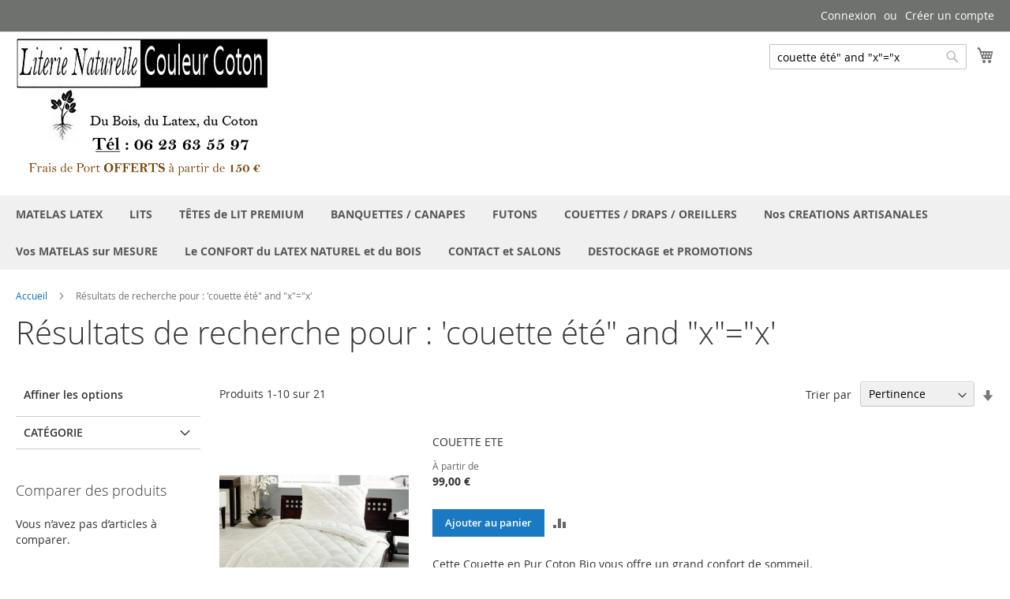

--- FILE ---
content_type: text/html; charset=UTF-8
request_url: https://www.matelaslatexnaturelbio.com/catalogsearch/result/?q=couette+%C3%A9t%C3%A9%22+and+%22x%22%3D%22x
body_size: 14539
content:
<!doctype html>
<html lang="fr">
    <head >
        <script>
    var BASE_URL = 'https://www.matelaslatexnaturelbio.com/';
    var require = {
        "baseUrl": "https://www.matelaslatexnaturelbio.com/static/version1580749993/frontend/G-SoftS/base/fr_FR"
    };
</script>
        <meta charset="utf-8"/>
<meta name="robots" content="INDEX,FOLLOW"/>
<meta name="viewport" content="width=device-width, initial-scale=1, maximum-scale=1.0, user-scalable=no"/>
<meta name="format-detection" content="telephone=no"/>
<title>Résultats de recherche pour : &#039;couette été&quot; and &quot;x&quot;=&quot;x&#039;</title>
<link  rel="stylesheet" type="text/css"  media="all" href="https://www.matelaslatexnaturelbio.com/static/version1580749993/frontend/G-SoftS/base/fr_FR/mage/calendar.min.css" />
<link  rel="stylesheet" type="text/css"  media="all" href="https://www.matelaslatexnaturelbio.com/static/version1580749993/frontend/G-SoftS/base/fr_FR/css/styles-m.min.css" />
<link  rel="stylesheet" type="text/css"  media="all" href="https://www.matelaslatexnaturelbio.com/static/version1580749993/frontend/G-SoftS/base/fr_FR/Magento_Swatches/css/swatches.min.css" />
<link  rel="stylesheet" type="text/css"  media="screen and (min-width: 768px)" href="https://www.matelaslatexnaturelbio.com/static/version1580749993/frontend/G-SoftS/base/fr_FR/css/styles-l.min.css" />
<link  rel="stylesheet" type="text/css"  media="print" href="https://www.matelaslatexnaturelbio.com/static/version1580749993/frontend/G-SoftS/base/fr_FR/css/print.min.css" />
<script  type="text/javascript"  src="https://www.matelaslatexnaturelbio.com/static/version1580749993/frontend/G-SoftS/base/fr_FR/requirejs/require.min.js"></script>
<script  type="text/javascript"  src="https://www.matelaslatexnaturelbio.com/static/version1580749993/frontend/G-SoftS/base/fr_FR/requirejs-min-resolver.min.js"></script>
<script  type="text/javascript"  src="https://www.matelaslatexnaturelbio.com/static/version1580749993/frontend/G-SoftS/base/fr_FR/mage/requirejs/mixins.min.js"></script>
<script  type="text/javascript"  src="https://www.matelaslatexnaturelbio.com/static/version1580749993/frontend/G-SoftS/base/fr_FR/requirejs-config.min.js"></script>
<link  rel="icon" type="image/x-icon" href="https://www.matelaslatexnaturelbio.com/media/favicon/websites/1/logo_couleur_coton.jpg" />
<link  rel="shortcut icon" type="image/x-icon" href="https://www.matelaslatexnaturelbio.com/media/favicon/websites/1/logo_couleur_coton.jpg" />
<!-- Global site tag (gtag.js) - Google Analytics -->
<script async src="https://www.googletagmanager.com/gtag/js?id=UA-121187132-1"></script>
<script>
  window.dataLayer = window.dataLayer || [];
  function gtag(){dataLayer.push(arguments);}
  gtag('js', new Date());

  gtag('config', 'UA-121187132-1');
</script>

<!-- Global site tag (gtag.js) - AdWords: 799623440 -->
<script async src="https://www.googletagmanager.com/gtag/js?id=AW-799623440"></script>
<script>
  window.dataLayer = window.dataLayer || [];
  function gtag(){dataLayer.push(arguments);}
  gtag('js', new Date());

  gtag('config', 'AW-799623440');
</script>            </head>
    <body data-container="body" data-mage-init='{"loaderAjax": {}, "loader": { "icon": "https://www.matelaslatexnaturelbio.com/static/version1580749993/frontend/G-SoftS/base/fr_FR/images/loader-2.gif"}}' class="page-products catalogsearch-result-index page-layout-2columns-left">
        
<script>
    try {
        if (!window.localStorage || !window.sessionStorage) {
            throw new Error();
        }

        localStorage.setItem('storage_test', 1);
        localStorage.removeItem('storage_test');
    } catch(e) {
        (function () {
            var Storage = function (type) {
                var data;

                function createCookie(name, value, days) {
                    var date, expires;

                    if (days) {
                        date = new Date();
                        date.setTime(date.getTime()+(days * 24 * 60 * 60 * 1000));
                        expires = '; expires=' + date.toGMTString();
                    } else {
                        expires = '';
                    }
                    document.cookie = name + '=' + value+expires+'; path=/';
                }

                function readCookie(name) {
                    var nameEQ = name + '=',
                        ca = document.cookie.split(';'),
                        i = 0,
                        c;

                    for (i=0; i < ca.length; i++) {
                        c = ca[i];

                        while (c.charAt(0) === ' ') {
                            c = c.substring(1,c.length);
                        }

                        if (c.indexOf(nameEQ) === 0) {
                            return c.substring(nameEQ.length, c.length);
                        }
                    }

                    return null;
                }

                function setData(data) {
                    data = encodeURIComponent(JSON.stringify(data));
                    createCookie(type === 'session' ? getSessionName() : 'localStorage', data, 365);
                }

                function clearData() {
                    createCookie(type === 'session' ? getSessionName() : 'localStorage', '', 365);
                }

                function getData() {
                    var data = type === 'session' ? readCookie(getSessionName()) : readCookie('localStorage');

                    return data ? JSON.parse(decodeURIComponent(data)) : {};
                }

                function getSessionName() {
                    if (!window.name) {
                        window.name = new Date().getTime();
                    }

                    return 'sessionStorage' + window.name;
                }

                data = getData();

                return {
                    length: 0,
                    clear: function () {
                        data = {};
                        this.length = 0;
                        clearData();
                    },

                    getItem: function (key) {
                        return data[key] === undefined ? null : data[key];
                    },

                    key: function (i) {
                        var ctr = 0,
                            k;

                        for (k in data) {
                            if (ctr.toString() === i.toString()) {
                                return k;
                            } else {
                                ctr++
                            }
                        }

                        return null;
                    },

                    removeItem: function (key) {
                        delete data[key];
                        this.length--;
                        setData(data);
                    },

                    setItem: function (key, value) {
                        data[key] = value.toString();
                        this.length++;
                        setData(data);
                    }
                };
            };

            window.localStorage.__proto__ = window.localStorage = new Storage('local');
            window.sessionStorage.__proto__ = window.sessionStorage = new Storage('session');
        })();
    }
</script>
    <script>
        require.config({
            deps: [
                'jquery',
                'mage/translate',
                'jquery/jquery-storageapi'
            ],
            callback: function ($) {
                'use strict';

                var dependencies = [],
                    versionObj;

                $.initNamespaceStorage('mage-translation-storage');
                $.initNamespaceStorage('mage-translation-file-version');
                versionObj = $.localStorage.get('mage-translation-file-version');

                
                if (versionObj.version !== 'c94768004c6c334626947d55f7546ff65a5a3722') {
                    dependencies.push(
                        'text!js-translation.json'
                    );

                }

                require.config({
                    deps: dependencies,
                    callback: function (string) {
                        if (typeof string === 'string') {
                            $.mage.translate.add(JSON.parse(string));
                            $.localStorage.set('mage-translation-storage', string);
                            $.localStorage.set(
                                'mage-translation-file-version',
                                {
                                    version: 'c94768004c6c334626947d55f7546ff65a5a3722'
                                }
                            );
                        } else {
                            $.mage.translate.add($.localStorage.get('mage-translation-storage'));
                        }
                    }
                });
            }
        });
    </script>

<script type="text/x-magento-init">
    {
        "*": {
            "mage/cookies": {
                "expires": null,
                "path": "/",
                "domain": ".www.matelaslatexnaturelbio.com",
                "secure": false,
                "lifetime": "3600"
            }
        }
    }
</script>
    <noscript>
        <div class="message global noscript">
            <div class="content">
                <p>
                    <strong>Javascript est désactivé dans votre navigateur.</strong>
                    <span>Pour une meilleure expérience sur notre site, assurez-vous d’activer JavaScript dans votre navigateur.</span>
                </p>
            </div>
        </div>
    </noscript>
<div class="page-wrapper"><header class="page-header"><div class="panel wrapper"><div class="panel header"><a class="action skip contentarea" href="#contentarea"><span>Allez au contenu</span></a>
<ul class="header links">        <li class="greet welcome" data-bind="scope: 'customer'">
            <!-- ko if: customer().fullname  -->
            <span data-bind="text: new String('Bienvenue, %1 !').replace('%1', customer().fullname)">
            </span>
            <!-- /ko -->
            <!-- ko ifnot: customer().fullname  -->
            <span data-bind='html:""'></span>
                        <!-- /ko -->
        </li>
        <script type="text/x-magento-init">
        {
            "*": {
                "Magento_Ui/js/core/app": {
                    "components": {
                        "customer": {
                            "component": "Magento_Customer/js/view/customer"
                        }
                    }
                }
            }
        }
        </script>
    <li class="authorization-link" data-label="ou">
    <a href="https://www.matelaslatexnaturelbio.com/customer/account/login/referer/aHR0cHM6Ly93d3cubWF0ZWxhc2xhdGV4bmF0dXJlbGJpby5jb20vY2F0YWxvZ3NlYXJjaC9yZXN1bHQvaW5kZXgvP3E9Y291ZXR0ZSslQzMlQTl0JUMzJUE5JTIyK2FuZCslMjJ4JTIyJTNEJTIyeA%2C%2C/">
        Connexion    </a>
</li>
<li><a href="https://www.matelaslatexnaturelbio.com/customer/account/create/" >Créer un compte</a></li></ul></div></div><div class="header content"><span data-action="toggle-nav" class="action nav-toggle"><span>Basculer la navigation</span></span>
    <a class="logo" href="https://www.matelaslatexnaturelbio.com/" title="">
        <img src="https://www.matelaslatexnaturelbio.com/media/logo/websites/1/240213bandeau-logo-couleur-cotonV2.jpg"
             alt=""
             width="320"             height="135"        />
    </a>

<div data-block="minicart" class="minicart-wrapper">
    <a class="action showcart" href="https://www.matelaslatexnaturelbio.com/checkout/cart/"
       data-bind="scope: 'minicart_content'">
        <span class="text">Mon panier</span>
        <span class="counter qty empty"
              data-bind="css: { empty: !!getCartParam('summary_count') == false }, blockLoader: isLoading">
            <span class="counter-number"><!-- ko text: getCartParam('summary_count') --><!-- /ko --></span>
            <span class="counter-label">
            <!-- ko if: getCartParam('summary_count') -->
                <!-- ko text: getCartParam('summary_count') --><!-- /ko -->
                <!-- ko i18n: 'items' --><!-- /ko -->
            <!-- /ko -->
            </span>
        </span>
    </a>
            <div class="block block-minicart empty"
             data-role="dropdownDialog"
             data-mage-init='{"dropdownDialog":{
                "appendTo":"[data-block=minicart]",
                "triggerTarget":".showcart",
                "timeout": "2000",
                "closeOnMouseLeave": false,
                "closeOnEscape": true,
                "triggerClass":"active",
                "parentClass":"active",
                "buttons":[]}}'>
            <div id="minicart-content-wrapper" data-bind="scope: 'minicart_content'">
                <!-- ko template: getTemplate() --><!-- /ko -->
            </div>
                    </div>
        <script>
        window.checkout = {"shoppingCartUrl":"https:\/\/www.matelaslatexnaturelbio.com\/checkout\/cart\/","checkoutUrl":"https:\/\/www.matelaslatexnaturelbio.com\/checkout\/","updateItemQtyUrl":"https:\/\/www.matelaslatexnaturelbio.com\/checkout\/sidebar\/updateItemQty\/","removeItemUrl":"https:\/\/www.matelaslatexnaturelbio.com\/checkout\/sidebar\/removeItem\/","imageTemplate":"Magento_Catalog\/product\/image_with_borders","baseUrl":"https:\/\/www.matelaslatexnaturelbio.com\/","minicartMaxItemsVisible":5,"websiteId":"1","maxItemsToDisplay":10,"customerLoginUrl":"https:\/\/www.matelaslatexnaturelbio.com\/customer\/account\/login\/referer\/aHR0cHM6Ly93d3cubWF0ZWxhc2xhdGV4bmF0dXJlbGJpby5jb20vY2F0YWxvZ3NlYXJjaC9yZXN1bHQvaW5kZXgvP3E9Y291ZXR0ZSslQzMlQTl0JUMzJUE5JTIyK2FuZCslMjJ4JTIyJTNEJTIyeA%2C%2C\/","isRedirectRequired":false,"autocomplete":"off","captcha":{"user_login":{"isCaseSensitive":false,"imageHeight":50,"imageSrc":"https:\/\/www.matelaslatexnaturelbio.com\/media\/captcha\/base\/e1cab36c98b7957506f6378b4082e6dd.png","refreshUrl":"https:\/\/www.matelaslatexnaturelbio.com\/captcha\/refresh\/","isRequired":true},"guest_checkout":{"isCaseSensitive":false,"imageHeight":50,"imageSrc":"https:\/\/www.matelaslatexnaturelbio.com\/media\/captcha\/base\/c1147180806d969dd8e5756512515dfa.png","refreshUrl":"https:\/\/www.matelaslatexnaturelbio.com\/captcha\/refresh\/","isRequired":true}}};
    </script>
    <script type="text/x-magento-init">
    {
        "[data-block='minicart']": {
            "Magento_Ui/js/core/app": {"components":{"minicart_content":{"children":{"subtotal.container":{"children":{"subtotal":{"children":{"subtotal.totals":{"config":{"display_cart_subtotal_incl_tax":1,"display_cart_subtotal_excl_tax":0,"template":"Magento_Tax\/checkout\/minicart\/subtotal\/totals"},"children":{"subtotal.totals.msrp":{"component":"Magento_Msrp\/js\/view\/checkout\/minicart\/subtotal\/totals","config":{"displayArea":"minicart-subtotal-hidden","template":"Magento_Msrp\/checkout\/minicart\/subtotal\/totals"}}},"component":"Magento_Tax\/js\/view\/checkout\/minicart\/subtotal\/totals"}},"component":"uiComponent","config":{"template":"Magento_Checkout\/minicart\/subtotal"}}},"component":"uiComponent","config":{"displayArea":"subtotalContainer"}},"item.renderer":{"component":"uiComponent","config":{"displayArea":"defaultRenderer","template":"Magento_Checkout\/minicart\/item\/default"},"children":{"item.image":{"component":"Magento_Catalog\/js\/view\/image","config":{"template":"Magento_Catalog\/product\/image","displayArea":"itemImage"}},"checkout.cart.item.price.sidebar":{"component":"uiComponent","config":{"template":"Magento_Checkout\/minicart\/item\/price","displayArea":"priceSidebar"}}}},"extra_info":{"component":"uiComponent","config":{"displayArea":"extraInfo"}},"promotion":{"component":"uiComponent","config":{"displayArea":"promotion"}}},"config":{"itemRenderer":{"default":"defaultRenderer","simple":"defaultRenderer","virtual":"defaultRenderer"},"template":"Magento_Checkout\/minicart\/content"},"component":"Magento_Checkout\/js\/view\/minicart"}},"types":[]}        },
        "*": {
            "Magento_Ui/js/block-loader": "https://www.matelaslatexnaturelbio.com/static/version1580749993/frontend/G-SoftS/base/fr_FR/images/loader-1.gif"
        }
    }
    </script>
</div>


<div class="block block-search">
    <div class="block block-title"><strong>Rechercher</strong></div>
    <div class="block block-content">
        <form class="form minisearch" id="search_mini_form" action="https://www.matelaslatexnaturelbio.com/catalogsearch/result/" method="get">
            <div class="field search">
                <label class="label" for="search" data-role="minisearch-label">
                    <span>Rechercher</span>
                </label>
                <div class="control">
                    <input id="search"
                           data-mage-init='{"quickSearch":{
                                "formSelector":"#search_mini_form",
                                "url":"https://www.matelaslatexnaturelbio.com/search/ajax/suggest/",
                                "destinationSelector":"#search_autocomplete"}
                           }'
                           type="text"
                           name="q"
                           value="couette été&quot; and &quot;x&quot;=&quot;x"
                           placeholder="Rechercher..."
                           class="input-text"
                           maxlength="128"
                           role="combobox"
                           aria-haspopup="false"
                           aria-autocomplete="both"
                           autocomplete="off"/>
                    <div id="search_autocomplete" class="search-autocomplete"></div>
                    <div class="nested">
    <a class="action advanced" href="https://www.matelaslatexnaturelbio.com/catalogsearch/advanced/" data-action="advanced-search">
        Recherche Avancée    </a>
</div>
                </div>
            </div>
            <div class="actions">
                <button type="submit"
                        title="Rechercher"
                        class="action search">
                    <span>Rechercher</span>
                </button>
            </div>
        </form>
    </div>
</div>
<ul class="compare wrapper"><li class="item link compare" data-bind="scope: 'compareProducts'" data-role="compare-products-link">
    <a class="action compare no-display" title="Comparer des produits"
       data-bind="attr: {'href': compareProducts().listUrl}, css: {'no-display': !compareProducts().count}"
    >
        Comparer des produits        <span class="counter qty" data-bind="text: compareProducts().countCaption"></span>
    </a>
</li>
<script type="text/x-magento-init">
{"[data-role=compare-products-link]": {"Magento_Ui/js/core/app": {"components":{"compareProducts":{"component":"Magento_Catalog\/js\/view\/compare-products"}}}}}
</script>
</ul></div></header>    <div class="sections nav-sections">
                <div class="section-items nav-sections-items" data-mage-init='{"tabs":{"openedState":"active"}}'>
                                            <div class="section-item-title nav-sections-item-title" data-role="collapsible">
                    <a class="nav-sections-item-switch" data-toggle="switch" href="#store.menu">Menu</a>
                </div>
                <div class="section-item-content nav-sections-item-content" id="store.menu" data-role="content">
<nav class="navigation" data-action="navigation">
    <ul data-mage-init='{"menu":{"responsive":true, "expanded":true, "position":{"my":"left top","at":"left bottom"}}}'>
        <li  class="level0 nav-1 first level-top parent"><a href="https://www.matelaslatexnaturelbio.com/matelas.html"  class="level-top" ><span>MATELAS LATEX</span></a><ul class="level0 submenu"><li  class="level1 nav-1-1 first"><a href="https://www.matelaslatexnaturelbio.com/matelas/matelas-latex.html" ><span>MATELAS LATEX</span></a></li><li  class="level1 nav-1-2 last"><a href="https://www.matelaslatexnaturelbio.com/matelas/sur-matelas.html" ><span>SUR-MATELAS et PROTEGE MATELAS</span></a></li></ul></li><li  class="level0 nav-2 level-top"><a href="https://www.matelaslatexnaturelbio.com/lits.html"  class="level-top" ><span>LITS</span></a></li><li  class="level0 nav-3 level-top"><a href="https://www.matelaslatexnaturelbio.com/tt.html"  class="level-top" ><span>TÊTES de LIT PREMIUM</span></a></li><li  class="level0 nav-4 level-top"><a href="https://www.matelaslatexnaturelbio.com/banquettes.html"  class="level-top" ><span>BANQUETTES / CANAPES</span></a></li><li  class="level0 nav-5 level-top"><a href="https://www.matelaslatexnaturelbio.com/futons.html"  class="level-top" ><span>FUTONS</span></a></li><li  class="level0 nav-6 level-top parent"><a href="https://www.matelaslatexnaturelbio.com/linge-de-lit.html"  class="level-top" ><span>COUETTES / DRAPS / OREILLERS</span></a><ul class="level0 submenu"><li  class="level1 nav-6-1 first"><a href="https://www.matelaslatexnaturelbio.com/linge-de-lit/draps-en-coton.html" ><span>DRAPS EN COTON</span></a></li><li  class="level1 nav-6-2"><a href="https://www.matelaslatexnaturelbio.com/linge-de-lit/couettes.html" ><span>COUETTES</span></a></li><li  class="level1 nav-6-3 last"><a href="https://www.matelaslatexnaturelbio.com/linge-de-lit/oreillers-en-latex.html" ><span>OREILLERS EN LATEX</span></a></li></ul></li><li  class="level0 nav-7 level-top"><a href="https://www.matelaslatexnaturelbio.com/fabrication-artisanale-bio-responsable.html"  class="level-top" ><span>Nos CREATIONS ARTISANALES</span></a></li><li  class="level0 nav-8 level-top"><a href="https://www.matelaslatexnaturelbio.com/sur-mesure.html"  class="level-top" ><span>Vos MATELAS sur MESURE</span></a></li><li  class="level0 nav-9 level-top"><a href="https://www.matelaslatexnaturelbio.com/lit-bois-bio-matelas-latex-naturel.html"  class="level-top" ><span>Le CONFORT du LATEX NATUREL et du BOIS</span></a></li><li  class="level0 nav-10 level-top parent"><a href="https://www.matelaslatexnaturelbio.com/contact.html"  class="level-top" ><span>CONTACT et SALONS</span></a><ul class="level0 submenu"><li  class="level1 nav-10-1 first"><a href="https://www.matelaslatexnaturelbio.com/contact/qui-sommes-nous.html" ><span>QUI SOMMES-NOUS?</span></a></li><li  class="level1 nav-10-2"><a href="https://www.matelaslatexnaturelbio.com/contact/salons.html" ><span>SALONS</span></a></li><li  class="level1 nav-10-3 last"><a href="https://www.matelaslatexnaturelbio.com/contact/showroom.html" ><span>SHOWROOM 3D</span></a></li></ul></li><li  class="level0 nav-11 last level-top"><a href="https://www.matelaslatexnaturelbio.com/destockage.html"  class="level-top" ><span>DESTOCKAGE et PROMOTIONS</span></a></li>            </ul>
</nav>
</div>
                                            <div class="section-item-title nav-sections-item-title" data-role="collapsible">
                    <a class="nav-sections-item-switch" data-toggle="switch" href="#store.links">Compte</a>
                </div>
                <div class="section-item-content nav-sections-item-content" id="store.links" data-role="content"><!-- Account links --></div>
                                    </div>
    </div>
<div class="breadcrumbs">
    <ul class="items">
                    <li class="item home">
                            <a href="https://www.matelaslatexnaturelbio.com/" title="Aller à la page d’accueil">Accueil</a>
                        </li>
                    <li class="item search">
                            <strong>Résultats de recherche pour : &#039;couette été&quot; and &quot;x&quot;=&quot;x&#039;</strong>
                        </li>
            </ul>
</div>
<main id="maincontent" class="page-main"><a id="contentarea" tabindex="-1"></a>
<div class="page-title-wrapper">
    <h1 class="page-title"
                >
        <span class="base" data-ui-id="page-title-wrapper" >Résultats de recherche pour : &#039;couette été&quot; and &quot;x&quot;=&quot;x&#039;</span>    </h1>
    </div>
<div class="page messages"><div data-placeholder="messages"></div>
<div data-bind="scope: 'messages'">
    <!-- ko if: cookieMessages && cookieMessages.length > 0 -->
    <div role="alert" data-bind="foreach: { data: cookieMessages, as: 'message' }" class="messages">
        <div data-bind="attr: {
            class: 'message-' + message.type + ' ' + message.type + ' message',
            'data-ui-id': 'message-' + message.type
        }">
            <div data-bind="html: message.text"></div>
        </div>
    </div>
    <!-- /ko -->
    <!-- ko if: messages().messages && messages().messages.length > 0 -->
    <div role="alert" data-bind="foreach: { data: messages().messages, as: 'message' }" class="messages">
        <div data-bind="attr: {
            class: 'message-' + message.type + ' ' + message.type + ' message',
            'data-ui-id': 'message-' + message.type
        }">
            <div data-bind="html: message.text"></div>
        </div>
    </div>
    <!-- /ko -->
</div>
<script type="text/x-magento-init">
    {
        "*": {
            "Magento_Ui/js/core/app": {
                "components": {
                        "messages": {
                            "component": "Magento_Theme/js/view/messages"
                        }
                    }
                }
            }
    }
</script>
</div><div class="columns"><div class="column main"><input name="form_key" type="hidden" value="7cC6ymJJi4EZcAyo" /><div id="authenticationPopup" data-bind="scope:'authenticationPopup'" style="display: none;">
    <script>
        window.authenticationPopup = {"autocomplete":"off","customerRegisterUrl":"https:\/\/www.matelaslatexnaturelbio.com\/customer\/account\/create\/","customerForgotPasswordUrl":"https:\/\/www.matelaslatexnaturelbio.com\/customer\/account\/forgotpassword\/","baseUrl":"https:\/\/www.matelaslatexnaturelbio.com\/"};
    </script>
    <!-- ko template: getTemplate() --><!-- /ko -->
    <script type="text/x-magento-init">
        {
            "#authenticationPopup": {
                "Magento_Ui/js/core/app": {"components":{"authenticationPopup":{"component":"Magento_Customer\/js\/view\/authentication-popup","children":{"messages":{"component":"Magento_Ui\/js\/view\/messages","displayArea":"messages"},"captcha":{"component":"Magento_Captcha\/js\/view\/checkout\/loginCaptcha","displayArea":"additional-login-form-fields","formId":"user_login","configSource":"checkout"},"amazon-button":{"component":"Amazon_Login\/js\/view\/login-button-wrapper","sortOrder":"0","displayArea":"additional-login-form-fields","config":{"tooltip":"Connectez-vous en toute s\u00e9curit\u00e9 \u00e0 notre site Web \u00e0 l'aide de vos identifiants Amazon existants."}}}}}}            },
            "*": {
                "Magento_Ui/js/block-loader": "https\u003A\u002F\u002Fwww.matelaslatexnaturelbio.com\u002Fstatic\u002Fversion1580749993\u002Ffrontend\u002FG\u002DSoftS\u002Fbase\u002Ffr_FR\u002Fimages\u002Floader\u002D1.gif"
            }
        }
    </script>
</div>
<script type="text/x-magento-init">
{"*":{"Magento_Customer\/js\/section-config":{"sections":{"stores\/store\/switch":"*","directory\/currency\/switch":"*","*":["messages"],"customer\/account\/logout":["recently_viewed_product","recently_compared_product"],"customer\/account\/loginpost":"*","customer\/account\/createpost":"*","customer\/account\/editpost":"*","customer\/ajax\/login":["checkout-data","cart"],"catalog\/product_compare\/add":["compare-products"],"catalog\/product_compare\/remove":["compare-products"],"catalog\/product_compare\/clear":["compare-products"],"sales\/guest\/reorder":["cart"],"sales\/order\/reorder":["cart"],"checkout\/cart\/add":["cart"],"checkout\/cart\/delete":["cart"],"checkout\/cart\/updatepost":["cart"],"checkout\/cart\/updateitemoptions":["cart"],"checkout\/cart\/couponpost":["cart"],"checkout\/cart\/estimatepost":["cart"],"checkout\/cart\/estimateupdatepost":["cart"],"checkout\/onepage\/saveorder":["cart","checkout-data","last-ordered-items","checkout-fields"],"checkout\/sidebar\/removeitem":["cart"],"checkout\/sidebar\/updateitemqty":["cart"],"rest\/*\/v1\/carts\/*\/payment-information":["cart","checkout-data","last-ordered-items","instant-purchase"],"rest\/*\/v1\/guest-carts\/*\/payment-information":["cart","checkout-data"],"rest\/*\/v1\/guest-carts\/*\/selected-payment-method":["cart","checkout-data"],"rest\/*\/v1\/carts\/*\/selected-payment-method":["cart","checkout-data","instant-purchase"],"authorizenet\/directpost_payment\/place":["cart","checkout-data"],"paypal\/express\/placeorder":["cart","checkout-data"],"paypal\/payflowexpress\/placeorder":["cart","checkout-data"],"customer\/address\/*":["instant-purchase"],"customer\/account\/*":["instant-purchase"],"vault\/cards\/deleteaction":["instant-purchase"],"multishipping\/checkout\/overviewpost":["cart"],"review\/product\/post":["review"],"wishlist\/index\/add":["wishlist"],"wishlist\/index\/remove":["wishlist"],"wishlist\/index\/updateitemoptions":["wishlist"],"wishlist\/index\/update":["wishlist"],"wishlist\/index\/cart":["wishlist","cart"],"wishlist\/index\/fromcart":["wishlist","cart"],"wishlist\/index\/allcart":["wishlist","cart"],"wishlist\/shared\/allcart":["wishlist","cart"],"wishlist\/shared\/cart":["cart"],"braintree\/paypal\/placeorder":["cart","checkout-data"],"rest\/*\/v1\/guest-carts\/*\/collection-point\/select":["collection-point-result"],"rest\/*\/v1\/carts\/mine\/collection-point\/select":["collection-point-result"]},"clientSideSections":["checkout-data","cart-data"],"baseUrls":["https:\/\/www.matelaslatexnaturelbio.com\/","http:\/\/www.matelaslatexnaturelbio.com\/"]}}}</script>
<script type="text/x-magento-init">
{"*":{"Magento_Customer\/js\/customer-data":{"sectionLoadUrl":"https:\/\/www.matelaslatexnaturelbio.com\/customer\/section\/load\/","expirableSectionLifetime":60,"expirableSectionNames":["cart"],"cookieLifeTime":"3600","updateSessionUrl":"https:\/\/www.matelaslatexnaturelbio.com\/customer\/account\/updateSession\/"}}}</script>
<script type="text/x-magento-init">
{"*":{"Magento_Customer\/js\/invalidation-processor":{"invalidationRules":{"website-rule":{"Magento_Customer\/js\/invalidation-rules\/website-rule":{"scopeConfig":{"websiteId":1}}}}}}}</script>

<script type="text/x-magento-init">
    {
        "body": {
            "pageCache": {"url":"https:\/\/www.matelaslatexnaturelbio.com\/page_cache\/block\/render\/?q=couette+%C3%A9t%C3%A9%22+and+%22x%22%3D%22x","handles":["default","catalogsearch_result_index"],"originalRequest":{"route":"catalogsearch","controller":"result","action":"index","uri":"\/catalogsearch\/result\/?q=couette+%C3%A9t%C3%A9%22+and+%22x%22%3D%22x"},"versionCookieName":"private_content_version"}        }
    }
</script>
<div class="search results">
                <div class="toolbar toolbar-products" data-mage-init='{"productListToolbarForm":{"mode":"product_list_mode","direction":"product_list_dir","order":"product_list_order","limit":"product_list_limit","modeDefault":"list","directionDefault":"desc","orderDefault":"relevance","limitDefault":"10","url":"https:\/\/www.matelaslatexnaturelbio.com\/catalogsearch\/result\/index\/?q=couette+%C3%A9t%C3%A9%22+and+%22x%22%3D%22x"}}'>
                    <div class="modes">
        </div>
        
        <p class="toolbar-amount" id="toolbar-amount">
            Produits <span class="toolbar-number">1</span>-<span class="toolbar-number">10</span> sur <span class="toolbar-number">21</span>    </p>

        
    
        
                <div class="pages">
            <strong class="label pages-label" id="paging-label">Page</strong>
            <ul class="items pages-items" aria-labelledby="paging-label">
            
            
            
                                                <li class="item current">
                        <strong class="page">
                            <span class="label">Vous lisez actuellement la page</span>
                            <span>1</span>
                        </strong>
                    </li>
                                                                <li class="item">
                        <a href="https://www.matelaslatexnaturelbio.com/catalogsearch/result/index/?p=2&amp;q=couette+%C3%A9t%C3%A9%22+and+%22x%22%3D%22x" class="page">
                            <span class="label">Page</span>
                            <span>2</span>
                        </a>
                    </li>
                                                                <li class="item">
                        <a href="https://www.matelaslatexnaturelbio.com/catalogsearch/result/index/?p=3&amp;q=couette+%C3%A9t%C3%A9%22+and+%22x%22%3D%22x" class="page">
                            <span class="label">Page</span>
                            <span>3</span>
                        </a>
                    </li>
                            
            
            
                            <li class="item pages-item-next">
                                        <a class="action  next" href="https://www.matelaslatexnaturelbio.com/catalogsearch/result/index/?p=2&amp;q=couette+%C3%A9t%C3%A9%22+and+%22x%22%3D%22x" title="Suivant">
                        <span class="label">Page</span>
                        <span>Suivant</span>
                    </a>
                </li>
                        </ul>
        </div>
        
    
    

        <div class="field limiter">
    <label class="label" for="limiter">
        <span>Afficher</span>
    </label>
    <div class="control">
        <select id="limiter" data-role="limiter" class="limiter-options">
                            <option value="5">
                    5                </option>
                            <option value="10"                    selected="selected">
                    10                </option>
                            <option value="15">
                    15                </option>
                            <option value="20">
                    20                </option>
                            <option value="25">
                    25                </option>
                    </select>
    </div>
    <span class="limiter-text">par page</span>
</div>

                    <div class="toolbar-sorter sorter">
    <label class="sorter-label" for="sorter">Trier par</label>
    <select id="sorter" data-role="sorter" class="sorter-options">
                    <option value="name"
                                >
                Nom du produit            </option>
                    <option value="price"
                                >
                Prix            </option>
                    <option value="relevance"
                                    selected="selected"
                                >
                Pertinence            </option>
            </select>
            <a title="Par ordre croissant" href="#" class="action sorter-action sort-desc" data-role="direction-switcher" data-value="asc">
            <span>Par ordre croissant</span>
        </a>
    </div>
            </div>
            <div class="products wrapper list products-list">
                <ol class="products list items product-items">
                                        <li class="item product product-item">                <div class="product-item-info" data-container="product-grid">
                                                            <a href="https://www.matelaslatexnaturelbio.com/couette-ete-2.html" class="product photo product-item-photo" tabindex="-1">
                        
<span class="product-image-container"
      style="width:240px;">
    <span class="product-image-wrapper"
          style="padding-bottom: 125%;">
        <img class="product-image-photo"
                        src="https://www.matelaslatexnaturelbio.com/media/catalog/product/cache/f073062f50e48eb0f0998593e568d857/c/o/couette-4-saisons_2_2.jpg"
            width="240"
            height="300"
            alt="COUETTE ETE"/></span>
</span>
                    </a>
                    <div class="product details product-item-details">
                                                <strong class="product name product-item-name">
                            <a class="product-item-link"
                               href="https://www.matelaslatexnaturelbio.com/couette-ete-2.html">
                                COUETTE ETE                            </a>
                        </strong>
                                                <div class="price-box price-final_price" data-role="priceBox" data-product-id="78" data-price-box="product-id-78"><div class="price-box" itemprop="offers" itemscope itemtype="http://schema.org/Offer">
        <p class="minimal-price">
        <span class="price-label">À partir de</span>

<span class="price-container tax weee"
        >
        <span                 data-price-amount="99"
        data-price-type=""
        class="price-wrapper ">
        <span class="price">99,00 €</span>    </span>
        </span>
    </p>
    </div>
</div>                        
                        <div class="product-item-inner">
                            <div class="product actions product-item-actions">
                                <div class="actions-primary">
                                                                                                                    <form data-role="tocart-form" data-product-sku="Couette Ete" action="https://www.matelaslatexnaturelbio.com/checkout/cart/add/uenc/aHR0cHM6Ly93d3cubWF0ZWxhc2xhdGV4bmF0dXJlbGJpby5jb20vY2F0YWxvZ3NlYXJjaC9yZXN1bHQvP3E9Y291ZXR0ZSslQzMlQTl0JUMzJUE5JTIyK2FuZCslMjJ4JTIyJTNEJTIyeA%2C%2C/product/78/" method="post">
                                            <input type="hidden" name="product" value="78">
                                            <input type="hidden" name="uenc" value="[base64]">
                                            <input name="form_key" type="hidden" value="7cC6ymJJi4EZcAyo" />                                            <button type="submit"
                                                    title="Ajouter au panier"
                                                    class="action tocart primary">
                                                <span>Ajouter au panier</span>
                                            </button>
                                        </form>
                                                                    </div>
                                <div data-role="add-to-links" class="actions-secondary" style="left:240px;top:300px;">
                                                                            <a href="#"
   class="action tocompare"
   title="Ajouter au comparateur"
   aria-label="Ajouter au comparateur"
   data-post='{"action":"https:\/\/www.matelaslatexnaturelbio.com\/catalog\/product_compare\/add\/","data":{"product":"78","uenc":"aHR0cHM6Ly93d3cubWF0ZWxhc2xhdGV4bmF0dXJlbGJpby5jb20vY2F0YWxvZ3NlYXJjaC9yZXN1bHQvP3E9Y291ZXR0ZSslQzMlQTl0JUMzJUE5JTIyK2FuZCslMjJ4JTIyJTNEJTIyeA,,"}}'
   role="button">
    <span>Ajouter au comparateur</span>
</a>
                                                                    </div>
                            </div>
                                                            <div class="product description product-item-description">
                                    <p>Cette Couette en Pur Coton Bio vous offre un grand confort de sommeil.</p>
<p>Le coton régule idéalement la chaleur et l'humidité sans accumuler d'électricité statique.</p>
<p><strong>Vous n'avez plus la sensation d'avoir froid en hiver et chaud en été</strong></p>                                    <a href="https://www.matelaslatexnaturelbio.com/couette-ete-2.html" title="COUETTE ETE"
                                       class="action more">En savoir plus</a>
                                </div>
                                                    </div>
                    </div>
                </div>
                                            </li><li class="item product product-item">                <div class="product-item-info" data-container="product-grid">
                                                            <a href="https://www.matelaslatexnaturelbio.com/couette-4-saisons2.html" class="product photo product-item-photo" tabindex="-1">
                        
<span class="product-image-container"
      style="width:240px;">
    <span class="product-image-wrapper"
          style="padding-bottom: 125%;">
        <img class="product-image-photo"
                        src="https://www.matelaslatexnaturelbio.com/media/catalog/product/cache/f073062f50e48eb0f0998593e568d857/c/o/couette-4-saisons_1_1.jpg"
            width="240"
            height="300"
            alt="COUETTE 4 SAISONS"/></span>
</span>
                    </a>
                    <div class="product details product-item-details">
                                                <strong class="product name product-item-name">
                            <a class="product-item-link"
                               href="https://www.matelaslatexnaturelbio.com/couette-4-saisons2.html">
                                COUETTE 4 SAISONS                            </a>
                        </strong>
                        <div class="product-reviews-summary" itemprop="aggregateRating" itemscope itemtype="http://schema.org/AggregateRating">
        <div class="rating-summary">
         <span class="label"><span>Évaluation:</span></span>
         <div class="rating-result" title="100%">
             <span style="width:100%">
                 <span>
                     <span itemprop="ratingValue">100</span>% of <span itemprop="bestRating">100</span>
                 </span>
             </span>
         </div>
     </div>
        <div class="reviews-actions">
        <a class="action view"
           href="https://www.matelaslatexnaturelbio.com/couette-4-saisons2.html#reviews">
            <span itemprop="reviewCount">2</span>&nbsp;
            <span>Avis</span>
        </a>
        <a class="action add" href="https://www.matelaslatexnaturelbio.com/couette-4-saisons2.html#review-form">Ajoutez votre commentaire</a>
    </div>
</div>
                        <div class="price-box price-final_price" data-role="priceBox" data-product-id="59" data-price-box="product-id-59"><div class="price-box" itemprop="offers" itemscope itemtype="http://schema.org/Offer">
        <p class="minimal-price">
        <span class="price-label">À partir de</span>

<span class="price-container tax weee"
        >
        <span                 data-price-amount="178"
        data-price-type=""
        class="price-wrapper ">
        <span class="price">178,00 €</span>    </span>
        </span>
    </p>
    </div>
</div>                        
                        <div class="product-item-inner">
                            <div class="product actions product-item-actions">
                                <div class="actions-primary">
                                                                                                                    <form data-role="tocart-form" data-product-sku="Couette 4 saisons" action="https://www.matelaslatexnaturelbio.com/checkout/cart/add/uenc/aHR0cHM6Ly93d3cubWF0ZWxhc2xhdGV4bmF0dXJlbGJpby5jb20vY2F0YWxvZ3NlYXJjaC9yZXN1bHQvP3E9Y291ZXR0ZSslQzMlQTl0JUMzJUE5JTIyK2FuZCslMjJ4JTIyJTNEJTIyeA%2C%2C/product/59/" method="post">
                                            <input type="hidden" name="product" value="59">
                                            <input type="hidden" name="uenc" value="[base64]">
                                            <input name="form_key" type="hidden" value="7cC6ymJJi4EZcAyo" />                                            <button type="submit"
                                                    title="Ajouter au panier"
                                                    class="action tocart primary">
                                                <span>Ajouter au panier</span>
                                            </button>
                                        </form>
                                                                    </div>
                                <div data-role="add-to-links" class="actions-secondary" style="left:240px;top:300px;">
                                                                            <a href="#"
   class="action tocompare"
   title="Ajouter au comparateur"
   aria-label="Ajouter au comparateur"
   data-post='{"action":"https:\/\/www.matelaslatexnaturelbio.com\/catalog\/product_compare\/add\/","data":{"product":"59","uenc":"aHR0cHM6Ly93d3cubWF0ZWxhc2xhdGV4bmF0dXJlbGJpby5jb20vY2F0YWxvZ3NlYXJjaC9yZXN1bHQvP3E9Y291ZXR0ZSslQzMlQTl0JUMzJUE5JTIyK2FuZCslMjJ4JTIyJTNEJTIyeA,,"}}'
   role="button">
    <span>Ajouter au comparateur</span>
</a>
                                                                    </div>
                            </div>
                                                            <div class="product description product-item-description">
                                    <p>Cette Couette en Pur Coton Bio vous offre un grand confort de sommeil.</p>
<p>Le Coton régule idéalement la chaleur et l'humidité sans accumuler d'électricité statique.</p>
<p><strong>Vous n'avez plus la sensation d'avoir froid en hiver et chaud en été</strong></p>                                    <a href="https://www.matelaslatexnaturelbio.com/couette-4-saisons2.html" title="COUETTE 4 SAISONS"
                                       class="action more">En savoir plus</a>
                                </div>
                                                    </div>
                    </div>
                </div>
                                            </li><li class="item product product-item">                <div class="product-item-info" data-container="product-grid">
                                                            <a href="https://www.matelaslatexnaturelbio.com/couette-hiver-2.html" class="product photo product-item-photo" tabindex="-1">
                        
<span class="product-image-container"
      style="width:240px;">
    <span class="product-image-wrapper"
          style="padding-bottom: 125%;">
        <img class="product-image-photo"
                        src="https://www.matelaslatexnaturelbio.com/media/catalog/product/cache/f073062f50e48eb0f0998593e568d857/c/o/couette-4-saisons_2_3.jpg"
            width="240"
            height="300"
            alt="COUETTE HIVER"/></span>
</span>
                    </a>
                    <div class="product details product-item-details">
                                                <strong class="product name product-item-name">
                            <a class="product-item-link"
                               href="https://www.matelaslatexnaturelbio.com/couette-hiver-2.html">
                                COUETTE HIVER                            </a>
                        </strong>
                                                <div class="price-box price-final_price" data-role="priceBox" data-product-id="88" data-price-box="product-id-88"><div class="price-box" itemprop="offers" itemscope itemtype="http://schema.org/Offer">
        <p class="minimal-price">
        <span class="price-label">À partir de</span>

<span class="price-container tax weee"
        >
        <span                 data-price-amount="139"
        data-price-type=""
        class="price-wrapper ">
        <span class="price">139,00 €</span>    </span>
        </span>
    </p>
    </div>
</div>                        
                        <div class="product-item-inner">
                            <div class="product actions product-item-actions">
                                <div class="actions-primary">
                                                                                                                    <form data-role="tocart-form" data-product-sku="Couette Hiver" action="https://www.matelaslatexnaturelbio.com/checkout/cart/add/uenc/aHR0cHM6Ly93d3cubWF0ZWxhc2xhdGV4bmF0dXJlbGJpby5jb20vY2F0YWxvZ3NlYXJjaC9yZXN1bHQvP3E9Y291ZXR0ZSslQzMlQTl0JUMzJUE5JTIyK2FuZCslMjJ4JTIyJTNEJTIyeA%2C%2C/product/88/" method="post">
                                            <input type="hidden" name="product" value="88">
                                            <input type="hidden" name="uenc" value="[base64]">
                                            <input name="form_key" type="hidden" value="7cC6ymJJi4EZcAyo" />                                            <button type="submit"
                                                    title="Ajouter au panier"
                                                    class="action tocart primary">
                                                <span>Ajouter au panier</span>
                                            </button>
                                        </form>
                                                                    </div>
                                <div data-role="add-to-links" class="actions-secondary" style="left:240px;top:300px;">
                                                                            <a href="#"
   class="action tocompare"
   title="Ajouter au comparateur"
   aria-label="Ajouter au comparateur"
   data-post='{"action":"https:\/\/www.matelaslatexnaturelbio.com\/catalog\/product_compare\/add\/","data":{"product":"88","uenc":"aHR0cHM6Ly93d3cubWF0ZWxhc2xhdGV4bmF0dXJlbGJpby5jb20vY2F0YWxvZ3NlYXJjaC9yZXN1bHQvP3E9Y291ZXR0ZSslQzMlQTl0JUMzJUE5JTIyK2FuZCslMjJ4JTIyJTNEJTIyeA,,"}}'
   role="button">
    <span>Ajouter au comparateur</span>
</a>
                                                                    </div>
                            </div>
                                                            <div class="product description product-item-description">
                                    <p>Cette Couette en <strong>Pur Coton Bio</strong> vous offre un grand confort de sommeil.</p>
<p>Le Coton<strong> régule idéalement la chaleur et l'humidité</strong> sans accumuler d'électricité statique.</p>
<p>Vous n'avez plus la sensation d'avoir froid en hiver et chaud en été.</p>                                    <a href="https://www.matelaslatexnaturelbio.com/couette-hiver-2.html" title="COUETTE HIVER"
                                       class="action more">En savoir plus</a>
                                </div>
                                                    </div>
                    </div>
                </div>
                                            </li><li class="item product product-item">                <div class="product-item-info" data-container="product-grid">
                                                            <a href="https://www.matelaslatexnaturelbio.com/couette-ete-260x240.html" class="product photo product-item-photo" tabindex="-1">
                        
<span class="product-image-container"
      style="width:240px;">
    <span class="product-image-wrapper"
          style="padding-bottom: 125%;">
        <img class="product-image-photo"
                        src="https://www.matelaslatexnaturelbio.com/static/version1580749993/frontend/G-SoftS/base/fr_FR/Magento_Catalog/images/product/placeholder/small_image.jpg"
            width="135"
            height="135"
            alt="Couette été 260x240"/></span>
</span>
                    </a>
                    <div class="product details product-item-details">
                                                <strong class="product name product-item-name">
                            <a class="product-item-link"
                               href="https://www.matelaslatexnaturelbio.com/couette-ete-260x240.html">
                                Couette été 260x240                            </a>
                        </strong>
                                                <div class="price-box price-final_price" data-role="priceBox" data-product-id="82" data-price-box="product-id-82">
    

<span class="price-container price-final_price tax weee"
        >
        <span  id="product-price-82"                data-price-amount="218"
        data-price-type="finalPrice"
        class="price-wrapper ">
        <span class="price">218,00 €</span>    </span>
        </span>

</div>                        
                        <div class="product-item-inner">
                            <div class="product actions product-item-actions">
                                <div class="actions-primary">
                                                                                                                    <form data-role="tocart-form" data-product-sku="Couette été 260x240" action="https://www.matelaslatexnaturelbio.com/checkout/cart/add/uenc/aHR0cHM6Ly93d3cubWF0ZWxhc2xhdGV4bmF0dXJlbGJpby5jb20vY2F0YWxvZ3NlYXJjaC9yZXN1bHQvP3E9Y291ZXR0ZSslQzMlQTl0JUMzJUE5JTIyK2FuZCslMjJ4JTIyJTNEJTIyeA%2C%2C/product/82/" method="post">
                                            <input type="hidden" name="product" value="82">
                                            <input type="hidden" name="uenc" value="[base64]">
                                            <input name="form_key" type="hidden" value="7cC6ymJJi4EZcAyo" />                                            <button type="submit"
                                                    title="Ajouter au panier"
                                                    class="action tocart primary">
                                                <span>Ajouter au panier</span>
                                            </button>
                                        </form>
                                                                    </div>
                                <div data-role="add-to-links" class="actions-secondary" style="left:240px;top:300px;">
                                                                            <a href="#"
   class="action tocompare"
   title="Ajouter au comparateur"
   aria-label="Ajouter au comparateur"
   data-post='{"action":"https:\/\/www.matelaslatexnaturelbio.com\/catalog\/product_compare\/add\/","data":{"product":"82","uenc":"aHR0cHM6Ly93d3cubWF0ZWxhc2xhdGV4bmF0dXJlbGJpby5jb20vY2F0YWxvZ3NlYXJjaC9yZXN1bHQvP3E9Y291ZXR0ZSslQzMlQTl0JUMzJUE5JTIyK2FuZCslMjJ4JTIyJTNEJTIyeA,,"}}'
   role="button">
    <span>Ajouter au comparateur</span>
</a>
                                                                    </div>
                            </div>
                                                            <div class="product description product-item-description">
                                                                        <a href="https://www.matelaslatexnaturelbio.com/couette-ete-260x240.html" title="Couette été 260x240"
                                       class="action more">En savoir plus</a>
                                </div>
                                                    </div>
                    </div>
                </div>
                                            </li><li class="item product product-item">                <div class="product-item-info" data-container="product-grid">
                                                            <a href="https://www.matelaslatexnaturelbio.com/couette-ete-240x220.html" class="product photo product-item-photo" tabindex="-1">
                        
<span class="product-image-container"
      style="width:240px;">
    <span class="product-image-wrapper"
          style="padding-bottom: 125%;">
        <img class="product-image-photo"
                        src="https://www.matelaslatexnaturelbio.com/static/version1580749993/frontend/G-SoftS/base/fr_FR/Magento_Catalog/images/product/placeholder/small_image.jpg"
            width="135"
            height="135"
            alt="Couette été 240x220"/></span>
</span>
                    </a>
                    <div class="product details product-item-details">
                                                <strong class="product name product-item-name">
                            <a class="product-item-link"
                               href="https://www.matelaslatexnaturelbio.com/couette-ete-240x220.html">
                                Couette été 240x220                            </a>
                        </strong>
                                                <div class="price-box price-final_price" data-role="priceBox" data-product-id="81" data-price-box="product-id-81">
    

<span class="price-container price-final_price tax weee"
        >
        <span  id="product-price-81"                data-price-amount="189"
        data-price-type="finalPrice"
        class="price-wrapper ">
        <span class="price">189,00 €</span>    </span>
        </span>

</div>                        
                        <div class="product-item-inner">
                            <div class="product actions product-item-actions">
                                <div class="actions-primary">
                                                                                                                    <form data-role="tocart-form" data-product-sku="Couette été 240x220" action="https://www.matelaslatexnaturelbio.com/checkout/cart/add/uenc/aHR0cHM6Ly93d3cubWF0ZWxhc2xhdGV4bmF0dXJlbGJpby5jb20vY2F0YWxvZ3NlYXJjaC9yZXN1bHQvP3E9Y291ZXR0ZSslQzMlQTl0JUMzJUE5JTIyK2FuZCslMjJ4JTIyJTNEJTIyeA%2C%2C/product/81/" method="post">
                                            <input type="hidden" name="product" value="81">
                                            <input type="hidden" name="uenc" value="[base64]">
                                            <input name="form_key" type="hidden" value="7cC6ymJJi4EZcAyo" />                                            <button type="submit"
                                                    title="Ajouter au panier"
                                                    class="action tocart primary">
                                                <span>Ajouter au panier</span>
                                            </button>
                                        </form>
                                                                    </div>
                                <div data-role="add-to-links" class="actions-secondary" style="left:240px;top:300px;">
                                                                            <a href="#"
   class="action tocompare"
   title="Ajouter au comparateur"
   aria-label="Ajouter au comparateur"
   data-post='{"action":"https:\/\/www.matelaslatexnaturelbio.com\/catalog\/product_compare\/add\/","data":{"product":"81","uenc":"aHR0cHM6Ly93d3cubWF0ZWxhc2xhdGV4bmF0dXJlbGJpby5jb20vY2F0YWxvZ3NlYXJjaC9yZXN1bHQvP3E9Y291ZXR0ZSslQzMlQTl0JUMzJUE5JTIyK2FuZCslMjJ4JTIyJTNEJTIyeA,,"}}'
   role="button">
    <span>Ajouter au comparateur</span>
</a>
                                                                    </div>
                            </div>
                                                            <div class="product description product-item-description">
                                                                        <a href="https://www.matelaslatexnaturelbio.com/couette-ete-240x220.html" title="Couette été 240x220"
                                       class="action more">En savoir plus</a>
                                </div>
                                                    </div>
                    </div>
                </div>
                                            </li><li class="item product product-item">                <div class="product-item-info" data-container="product-grid">
                                                            <a href="https://www.matelaslatexnaturelbio.com/couette-ete-140x200.html" class="product photo product-item-photo" tabindex="-1">
                        
<span class="product-image-container"
      style="width:240px;">
    <span class="product-image-wrapper"
          style="padding-bottom: 125%;">
        <img class="product-image-photo"
                        src="https://www.matelaslatexnaturelbio.com/static/version1580749993/frontend/G-SoftS/base/fr_FR/Magento_Catalog/images/product/placeholder/small_image.jpg"
            width="135"
            height="135"
            alt="Couette été 140x200"/></span>
</span>
                    </a>
                    <div class="product details product-item-details">
                                                <strong class="product name product-item-name">
                            <a class="product-item-link"
                               href="https://www.matelaslatexnaturelbio.com/couette-ete-140x200.html">
                                Couette été 140x200                            </a>
                        </strong>
                                                <div class="price-box price-final_price" data-role="priceBox" data-product-id="80" data-price-box="product-id-80">
    

<span class="price-container price-final_price tax weee"
        >
        <span  id="product-price-80"                data-price-amount="99"
        data-price-type="finalPrice"
        class="price-wrapper ">
        <span class="price">99,00 €</span>    </span>
        </span>

</div>                        
                        <div class="product-item-inner">
                            <div class="product actions product-item-actions">
                                <div class="actions-primary">
                                                                                                                    <form data-role="tocart-form" data-product-sku="Couette été 140x200" action="https://www.matelaslatexnaturelbio.com/checkout/cart/add/uenc/aHR0cHM6Ly93d3cubWF0ZWxhc2xhdGV4bmF0dXJlbGJpby5jb20vY2F0YWxvZ3NlYXJjaC9yZXN1bHQvP3E9Y291ZXR0ZSslQzMlQTl0JUMzJUE5JTIyK2FuZCslMjJ4JTIyJTNEJTIyeA%2C%2C/product/80/" method="post">
                                            <input type="hidden" name="product" value="80">
                                            <input type="hidden" name="uenc" value="[base64]">
                                            <input name="form_key" type="hidden" value="7cC6ymJJi4EZcAyo" />                                            <button type="submit"
                                                    title="Ajouter au panier"
                                                    class="action tocart primary">
                                                <span>Ajouter au panier</span>
                                            </button>
                                        </form>
                                                                    </div>
                                <div data-role="add-to-links" class="actions-secondary" style="left:240px;top:300px;">
                                                                            <a href="#"
   class="action tocompare"
   title="Ajouter au comparateur"
   aria-label="Ajouter au comparateur"
   data-post='{"action":"https:\/\/www.matelaslatexnaturelbio.com\/catalog\/product_compare\/add\/","data":{"product":"80","uenc":"aHR0cHM6Ly93d3cubWF0ZWxhc2xhdGV4bmF0dXJlbGJpby5jb20vY2F0YWxvZ3NlYXJjaC9yZXN1bHQvP3E9Y291ZXR0ZSslQzMlQTl0JUMzJUE5JTIyK2FuZCslMjJ4JTIyJTNEJTIyeA,,"}}'
   role="button">
    <span>Ajouter au comparateur</span>
</a>
                                                                    </div>
                            </div>
                                                            <div class="product description product-item-description">
                                                                        <a href="https://www.matelaslatexnaturelbio.com/couette-ete-140x200.html" title="Couette été 140x200"
                                       class="action more">En savoir plus</a>
                                </div>
                                                    </div>
                    </div>
                </div>
                                            </li><li class="item product product-item">                <div class="product-item-info" data-container="product-grid">
                                                            <a href="https://www.matelaslatexnaturelbio.com/couette-ete-200x200.html" class="product photo product-item-photo" tabindex="-1">
                        
<span class="product-image-container"
      style="width:240px;">
    <span class="product-image-wrapper"
          style="padding-bottom: 125%;">
        <img class="product-image-photo"
                        src="https://www.matelaslatexnaturelbio.com/static/version1580749993/frontend/G-SoftS/base/fr_FR/Magento_Catalog/images/product/placeholder/small_image.jpg"
            width="135"
            height="135"
            alt="Couette été 200x200"/></span>
</span>
                    </a>
                    <div class="product details product-item-details">
                                                <strong class="product name product-item-name">
                            <a class="product-item-link"
                               href="https://www.matelaslatexnaturelbio.com/couette-ete-200x200.html">
                                Couette été 200x200                            </a>
                        </strong>
                                                <div class="price-box price-final_price" data-role="priceBox" data-product-id="79" data-price-box="product-id-79">
    

<span class="price-container price-final_price tax weee"
        >
        <span  id="product-price-79"                data-price-amount="162"
        data-price-type="finalPrice"
        class="price-wrapper ">
        <span class="price">162,00 €</span>    </span>
        </span>

</div>                        
                        <div class="product-item-inner">
                            <div class="product actions product-item-actions">
                                <div class="actions-primary">
                                                                                                                    <form data-role="tocart-form" data-product-sku="Couette été 200x200" action="https://www.matelaslatexnaturelbio.com/checkout/cart/add/uenc/aHR0cHM6Ly93d3cubWF0ZWxhc2xhdGV4bmF0dXJlbGJpby5jb20vY2F0YWxvZ3NlYXJjaC9yZXN1bHQvP3E9Y291ZXR0ZSslQzMlQTl0JUMzJUE5JTIyK2FuZCslMjJ4JTIyJTNEJTIyeA%2C%2C/product/79/" method="post">
                                            <input type="hidden" name="product" value="79">
                                            <input type="hidden" name="uenc" value="[base64]">
                                            <input name="form_key" type="hidden" value="7cC6ymJJi4EZcAyo" />                                            <button type="submit"
                                                    title="Ajouter au panier"
                                                    class="action tocart primary">
                                                <span>Ajouter au panier</span>
                                            </button>
                                        </form>
                                                                    </div>
                                <div data-role="add-to-links" class="actions-secondary" style="left:240px;top:300px;">
                                                                            <a href="#"
   class="action tocompare"
   title="Ajouter au comparateur"
   aria-label="Ajouter au comparateur"
   data-post='{"action":"https:\/\/www.matelaslatexnaturelbio.com\/catalog\/product_compare\/add\/","data":{"product":"79","uenc":"aHR0cHM6Ly93d3cubWF0ZWxhc2xhdGV4bmF0dXJlbGJpby5jb20vY2F0YWxvZ3NlYXJjaC9yZXN1bHQvP3E9Y291ZXR0ZSslQzMlQTl0JUMzJUE5JTIyK2FuZCslMjJ4JTIyJTNEJTIyeA,,"}}'
   role="button">
    <span>Ajouter au comparateur</span>
</a>
                                                                    </div>
                            </div>
                                                            <div class="product description product-item-description">
                                                                        <a href="https://www.matelaslatexnaturelbio.com/couette-ete-200x200.html" title="Couette été 200x200"
                                       class="action more">En savoir plus</a>
                                </div>
                                                    </div>
                    </div>
                </div>
                                            </li><li class="item product product-item">                <div class="product-item-info" data-container="product-grid">
                                                            <a href="https://www.matelaslatexnaturelbio.com/housse-de-couette-en-coton.html" class="product photo product-item-photo" tabindex="-1">
                        
<span class="product-image-container"
      style="width:240px;">
    <span class="product-image-wrapper"
          style="padding-bottom: 125%;">
        <img class="product-image-photo"
                        src="https://www.matelaslatexnaturelbio.com/media/catalog/product/cache/f073062f50e48eb0f0998593e568d857/h/o/housses-de-couettes_en_coton_1.jpg"
            width="240"
            height="300"
            alt="Housse de couette en coton bio"/></span>
</span>
                    </a>
                    <div class="product details product-item-details">
                                                <strong class="product name product-item-name">
                            <a class="product-item-link"
                               href="https://www.matelaslatexnaturelbio.com/housse-de-couette-en-coton.html">
                                Housse de couette en coton bio                            </a>
                        </strong>
                        <div class="product-reviews-summary" itemprop="aggregateRating" itemscope itemtype="http://schema.org/AggregateRating">
        <div class="rating-summary">
         <span class="label"><span>Évaluation:</span></span>
         <div class="rating-result" title="100%">
             <span style="width:100%">
                 <span>
                     <span itemprop="ratingValue">100</span>% of <span itemprop="bestRating">100</span>
                 </span>
             </span>
         </div>
     </div>
        <div class="reviews-actions">
        <a class="action view"
           href="https://www.matelaslatexnaturelbio.com/housse-de-couette-en-coton.html#reviews">
            <span itemprop="reviewCount">1</span>&nbsp;
            <span>Avis</span>
        </a>
        <a class="action add" href="https://www.matelaslatexnaturelbio.com/housse-de-couette-en-coton.html#review-form">Ajoutez votre commentaire</a>
    </div>
</div>
                        <div class="price-box price-final_price" data-role="priceBox" data-product-id="18" data-price-box="product-id-18">
    

<span class="price-container price-final_price tax weee"
        >
        <span  id="product-price-18"                data-price-amount="74"
        data-price-type="finalPrice"
        class="price-wrapper ">
        <span class="price">74,00 €</span>    </span>
        </span>

</div>                        
                        <div class="product-item-inner">
                            <div class="product actions product-item-actions">
                                <div class="actions-primary">
                                                                                                                    <form data-role="tocart-form" data-product-sku="Housse de couette en coton bio" action="https://www.matelaslatexnaturelbio.com/housse-de-couette-en-coton.html?options=cart" method="post">
                                            <input type="hidden" name="product" value="18">
                                            <input type="hidden" name="uenc" value="aHR0cHM6Ly93d3cubWF0ZWxhc2xhdGV4bmF0dXJlbGJpby5jb20vaG91c3NlLWRlLWNvdWV0dGUtZW4tY290b24uaHRtbD9vcHRpb25zPWNhcnQ,">
                                            <input name="form_key" type="hidden" value="7cC6ymJJi4EZcAyo" />                                            <button type="submit"
                                                    title="Ajouter au panier"
                                                    class="action tocart primary">
                                                <span>Ajouter au panier</span>
                                            </button>
                                        </form>
                                                                    </div>
                                <div data-role="add-to-links" class="actions-secondary" style="left:240px;top:300px;">
                                                                            <a href="#"
   class="action tocompare"
   title="Ajouter au comparateur"
   aria-label="Ajouter au comparateur"
   data-post='{"action":"https:\/\/www.matelaslatexnaturelbio.com\/catalog\/product_compare\/add\/","data":{"product":"18","uenc":"aHR0cHM6Ly93d3cubWF0ZWxhc2xhdGV4bmF0dXJlbGJpby5jb20vY2F0YWxvZ3NlYXJjaC9yZXN1bHQvP3E9Y291ZXR0ZSslQzMlQTl0JUMzJUE5JTIyK2FuZCslMjJ4JTIyJTNEJTIyeA,,"}}'
   role="button">
    <span>Ajouter au comparateur</span>
</a>
                                                                    </div>
                            </div>
                                                            <div class="product description product-item-description">
                                    <div class="product attribute overview">
<div class="value">
<p class="p1">Gamme de linge de lit en coton biologique. Belle toile en coton peigné de 120g/m²,</p>
<p class="p1">tissée, teintée et <strong>confectionnée en France</strong>.</p>
<p class="p1">Les teintures sont obtenues <strong>sans colorants azoïques, sans formaldéhyde</strong> et <strong>sans métaux lourds</strong>.</p>
</div>
</div>                                    <a href="https://www.matelaslatexnaturelbio.com/housse-de-couette-en-coton.html" title="Housse de couette en coton bio"
                                       class="action more">En savoir plus</a>
                                </div>
                                                    </div>
                    </div>
                </div>
                                            </li><li class="item product product-item">                <div class="product-item-info" data-container="product-grid">
                                                            <a href="https://www.matelaslatexnaturelbio.com/couette-hiver-260x240.html" class="product photo product-item-photo" tabindex="-1">
                        
<span class="product-image-container"
      style="width:240px;">
    <span class="product-image-wrapper"
          style="padding-bottom: 125%;">
        <img class="product-image-photo"
                        src="https://www.matelaslatexnaturelbio.com/static/version1580749993/frontend/G-SoftS/base/fr_FR/Magento_Catalog/images/product/placeholder/small_image.jpg"
            width="135"
            height="135"
            alt="Couette Hiver 260x240"/></span>
</span>
                    </a>
                    <div class="product details product-item-details">
                                                <strong class="product name product-item-name">
                            <a class="product-item-link"
                               href="https://www.matelaslatexnaturelbio.com/couette-hiver-260x240.html">
                                Couette Hiver 260x240                            </a>
                        </strong>
                                                <div class="price-box price-final_price" data-role="priceBox" data-product-id="86" data-price-box="product-id-86">
    

<span class="price-container price-final_price tax weee"
        >
        <span  id="product-price-86"                data-price-amount="275"
        data-price-type="finalPrice"
        class="price-wrapper ">
        <span class="price">275,00 €</span>    </span>
        </span>

</div>                        
                        <div class="product-item-inner">
                            <div class="product actions product-item-actions">
                                <div class="actions-primary">
                                                                                                                    <form data-role="tocart-form" data-product-sku="Couette Hiver 260x240" action="https://www.matelaslatexnaturelbio.com/checkout/cart/add/uenc/aHR0cHM6Ly93d3cubWF0ZWxhc2xhdGV4bmF0dXJlbGJpby5jb20vY2F0YWxvZ3NlYXJjaC9yZXN1bHQvP3E9Y291ZXR0ZSslQzMlQTl0JUMzJUE5JTIyK2FuZCslMjJ4JTIyJTNEJTIyeA%2C%2C/product/86/" method="post">
                                            <input type="hidden" name="product" value="86">
                                            <input type="hidden" name="uenc" value="[base64]">
                                            <input name="form_key" type="hidden" value="7cC6ymJJi4EZcAyo" />                                            <button type="submit"
                                                    title="Ajouter au panier"
                                                    class="action tocart primary">
                                                <span>Ajouter au panier</span>
                                            </button>
                                        </form>
                                                                    </div>
                                <div data-role="add-to-links" class="actions-secondary" style="left:240px;top:300px;">
                                                                            <a href="#"
   class="action tocompare"
   title="Ajouter au comparateur"
   aria-label="Ajouter au comparateur"
   data-post='{"action":"https:\/\/www.matelaslatexnaturelbio.com\/catalog\/product_compare\/add\/","data":{"product":"86","uenc":"aHR0cHM6Ly93d3cubWF0ZWxhc2xhdGV4bmF0dXJlbGJpby5jb20vY2F0YWxvZ3NlYXJjaC9yZXN1bHQvP3E9Y291ZXR0ZSslQzMlQTl0JUMzJUE5JTIyK2FuZCslMjJ4JTIyJTNEJTIyeA,,"}}'
   role="button">
    <span>Ajouter au comparateur</span>
</a>
                                                                    </div>
                            </div>
                                                            <div class="product description product-item-description">
                                                                        <a href="https://www.matelaslatexnaturelbio.com/couette-hiver-260x240.html" title="Couette Hiver 260x240"
                                       class="action more">En savoir plus</a>
                                </div>
                                                    </div>
                    </div>
                </div>
                                            </li><li class="item product product-item">                <div class="product-item-info" data-container="product-grid">
                                                            <a href="https://www.matelaslatexnaturelbio.com/couette-hiver-240x220.html" class="product photo product-item-photo" tabindex="-1">
                        
<span class="product-image-container"
      style="width:240px;">
    <span class="product-image-wrapper"
          style="padding-bottom: 125%;">
        <img class="product-image-photo"
                        src="https://www.matelaslatexnaturelbio.com/static/version1580749993/frontend/G-SoftS/base/fr_FR/Magento_Catalog/images/product/placeholder/small_image.jpg"
            width="135"
            height="135"
            alt="Couette Hiver 240x220"/></span>
</span>
                    </a>
                    <div class="product details product-item-details">
                                                <strong class="product name product-item-name">
                            <a class="product-item-link"
                               href="https://www.matelaslatexnaturelbio.com/couette-hiver-240x220.html">
                                Couette Hiver 240x220                            </a>
                        </strong>
                                                <div class="price-box price-final_price" data-role="priceBox" data-product-id="85" data-price-box="product-id-85">
    

<span class="price-container price-final_price tax weee"
        >
        <span  id="product-price-85"                data-price-amount="246"
        data-price-type="finalPrice"
        class="price-wrapper ">
        <span class="price">246,00 €</span>    </span>
        </span>

</div>                        
                        <div class="product-item-inner">
                            <div class="product actions product-item-actions">
                                <div class="actions-primary">
                                                                                                                    <form data-role="tocart-form" data-product-sku="Couette Hiver 240x220" action="https://www.matelaslatexnaturelbio.com/checkout/cart/add/uenc/aHR0cHM6Ly93d3cubWF0ZWxhc2xhdGV4bmF0dXJlbGJpby5jb20vY2F0YWxvZ3NlYXJjaC9yZXN1bHQvP3E9Y291ZXR0ZSslQzMlQTl0JUMzJUE5JTIyK2FuZCslMjJ4JTIyJTNEJTIyeA%2C%2C/product/85/" method="post">
                                            <input type="hidden" name="product" value="85">
                                            <input type="hidden" name="uenc" value="[base64]">
                                            <input name="form_key" type="hidden" value="7cC6ymJJi4EZcAyo" />                                            <button type="submit"
                                                    title="Ajouter au panier"
                                                    class="action tocart primary">
                                                <span>Ajouter au panier</span>
                                            </button>
                                        </form>
                                                                    </div>
                                <div data-role="add-to-links" class="actions-secondary" style="left:240px;top:300px;">
                                                                            <a href="#"
   class="action tocompare"
   title="Ajouter au comparateur"
   aria-label="Ajouter au comparateur"
   data-post='{"action":"https:\/\/www.matelaslatexnaturelbio.com\/catalog\/product_compare\/add\/","data":{"product":"85","uenc":"aHR0cHM6Ly93d3cubWF0ZWxhc2xhdGV4bmF0dXJlbGJpby5jb20vY2F0YWxvZ3NlYXJjaC9yZXN1bHQvP3E9Y291ZXR0ZSslQzMlQTl0JUMzJUE5JTIyK2FuZCslMjJ4JTIyJTNEJTIyeA,,"}}'
   role="button">
    <span>Ajouter au comparateur</span>
</a>
                                                                    </div>
                            </div>
                                                            <div class="product description product-item-description">
                                                                        <a href="https://www.matelaslatexnaturelbio.com/couette-hiver-240x220.html" title="Couette Hiver 240x220"
                                       class="action more">En savoir plus</a>
                                </div>
                                                    </div>
                    </div>
                </div>
                </li>                    </ol>
    </div>
        <div class="toolbar toolbar-products" data-mage-init='{"productListToolbarForm":{"mode":"product_list_mode","direction":"product_list_dir","order":"product_list_order","limit":"product_list_limit","modeDefault":"list","directionDefault":"desc","orderDefault":"relevance","limitDefault":"10","url":"https:\/\/www.matelaslatexnaturelbio.com\/catalogsearch\/result\/index\/?q=couette+%C3%A9t%C3%A9%22+and+%22x%22%3D%22x"}}'>
                    <div class="modes">
        </div>
        
        <p class="toolbar-amount" id="toolbar-amount">
            Produits <span class="toolbar-number">1</span>-<span class="toolbar-number">10</span> sur <span class="toolbar-number">21</span>    </p>

        
    
        
                <div class="pages">
            <strong class="label pages-label" id="paging-label">Page</strong>
            <ul class="items pages-items" aria-labelledby="paging-label">
            
            
            
                                                <li class="item current">
                        <strong class="page">
                            <span class="label">Vous lisez actuellement la page</span>
                            <span>1</span>
                        </strong>
                    </li>
                                                                <li class="item">
                        <a href="https://www.matelaslatexnaturelbio.com/catalogsearch/result/index/?p=2&amp;q=couette+%C3%A9t%C3%A9%22+and+%22x%22%3D%22x" class="page">
                            <span class="label">Page</span>
                            <span>2</span>
                        </a>
                    </li>
                                                                <li class="item">
                        <a href="https://www.matelaslatexnaturelbio.com/catalogsearch/result/index/?p=3&amp;q=couette+%C3%A9t%C3%A9%22+and+%22x%22%3D%22x" class="page">
                            <span class="label">Page</span>
                            <span>3</span>
                        </a>
                    </li>
                            
            
            
                            <li class="item pages-item-next">
                                        <a class="action  next" href="https://www.matelaslatexnaturelbio.com/catalogsearch/result/index/?p=2&amp;q=couette+%C3%A9t%C3%A9%22+and+%22x%22%3D%22x" title="Suivant">
                        <span class="label">Page</span>
                        <span>Suivant</span>
                    </a>
                </li>
                        </ul>
        </div>
        
    
    

        <div class="field limiter">
    <label class="label" for="limiter">
        <span>Afficher</span>
    </label>
    <div class="control">
        <select id="limiter" data-role="limiter" class="limiter-options">
                            <option value="5">
                    5                </option>
                            <option value="10"                    selected="selected">
                    10                </option>
                            <option value="15">
                    15                </option>
                            <option value="20">
                    20                </option>
                            <option value="25">
                    25                </option>
                    </select>
    </div>
    <span class="limiter-text">par page</span>
</div>

                    <div class="toolbar-sorter sorter">
    <label class="sorter-label" for="sorter">Trier par</label>
    <select id="sorter" data-role="sorter" class="sorter-options">
                    <option value="name"
                                >
                Nom du produit            </option>
                    <option value="price"
                                >
                Prix            </option>
                    <option value="relevance"
                                    selected="selected"
                                >
                Pertinence            </option>
            </select>
            <a title="Par ordre croissant" href="#" class="action sorter-action sort-desc" data-role="direction-switcher" data-value="asc">
            <span>Par ordre croissant</span>
        </a>
    </div>
            </div>
            <script type="text/x-magento-init">
        {
            "[data-role=tocart-form], .form.map.checkout": {
                "catalogAddToCart": {
                    "product_sku": "Couette Hiver 240x220"
                }
            }
        }
        </script>
    </div>
    <script type="text/x-magento-init">
    {
        "*": {
            "Magento_CatalogSearch/js/search-terms-log": {
                "url": "https://www.matelaslatexnaturelbio.com/catalogsearch/searchTermsLog/save/"
            }
        }
    }
</script>
</div><div class="sidebar sidebar-main">
    <div class="block filter" id="layered-filter-block" data-mage-init='{"collapsible":{"openedState": "active", "collapsible": true, "active": false, "collateral": { "openedState": "filter-active", "element": "body" } }}'>
                <div class="block-title filter-title" data-count="0">
            <strong data-role="title">Filtrer par</strong>
        </div>
        <div class="block-content filter-content">
            
                                                                                                <strong role="heading" aria-level="2" class="block-subtitle filter-subtitle">Affiner les options</strong>
                        <div class="filter-options" id="narrow-by-list" data-role="content" data-mage-init='{"accordion":{"openedState": "active", "collapsible": true, "active": false, "multipleCollapsible": false}}'>
                                        <div data-role="collapsible" class="filter-options-item">
                        <div data-role="title" class="filter-options-title">Catégorie</div>
                        <div data-role="content" class="filter-options-content">
<ol class="items">
            <li class="item">
                            <a href="https://www.matelaslatexnaturelbio.com/catalogsearch/result/index/?cat=5&amp;q=couette+%C3%A9t%C3%A9%22+and+%22x%22%3D%22x">
                    MATELAS LATEX                                            <span class="count">1<span class="filter-count-label">
                             article</span></span>
                                    </a>
                    </li>
            <li class="item">
                            <a href="https://www.matelaslatexnaturelbio.com/catalogsearch/result/index/?cat=6&amp;q=couette+%C3%A9t%C3%A9%22+and+%22x%22%3D%22x">
                    FUTONS                                            <span class="count">4<span class="filter-count-label">
                             articles</span></span>
                                    </a>
                    </li>
            <li class="item">
                            <a href="https://www.matelaslatexnaturelbio.com/catalogsearch/result/index/?cat=7&amp;q=couette+%C3%A9t%C3%A9%22+and+%22x%22%3D%22x">
                    COUETTES / DRAPS / OREILLERS                                            <span class="count">4<span class="filter-count-label">
                             articles</span></span>
                                    </a>
                    </li>
    </ol>
</div>
                    </div>
                                                        </div>
                    </div>
    </div>
</div><div class="sidebar sidebar-additional"><div class="block block-compare" data-bind="scope: 'compareProducts'" data-role="compare-products-sidebar">
    <div class="block-title">
        <strong id="block-compare-heading" role="heading" aria-level="2">Comparer des produits</strong>
        <span class="counter qty no-display" data-bind="text: compareProducts().countCaption, css: {'no-display': !compareProducts().count}"></span>
    </div>
    <!-- ko if: compareProducts().count -->
    <div class="block-content no-display" aria-labelledby="block-compare-heading" data-bind="css: {'no-display': !compareProducts().count}">
        <ol id="compare-items" class="product-items product-items-names" data-bind="foreach: compareProducts().items">
                <li class="product-item">
                    <input type="hidden" class="compare-item-id" data-bind="value: id"/>
                    <strong class="product-item-name">
                        <a data-bind="attr: {href: product_url}, html: name" class="product-item-link"></a>
                    </strong>
                    <a href="#" data-bind="attr: {'data-post': remove_url}" title="Supprimer cet Élément" class="action delete">
                        <span>Supprimer cet Élément</span>
                    </a>
                </li>
        </ol>
        <div class="actions-toolbar">
            <div class="primary">
                <a data-bind="attr: {'href': compareProducts().listUrl}" class="action compare primary"><span>Comparer</span></a>
            </div>
            <div class="secondary">
                <a id="compare-clear-all" href="#" class="action clear" data-post="{&quot;action&quot;:&quot;https:\/\/www.matelaslatexnaturelbio.com\/catalog\/product_compare\/clear\/&quot;,&quot;data&quot;:{&quot;uenc&quot;:&quot;&quot;,&quot;confirmation&quot;:true,&quot;confirmationMessage&quot;:&quot;\u00cates-vous s\u00fbr(e) de vouloir supprimer tous les articles de votre liste de comparaison ?&quot;}}">
                    <span>Tout supprimer</span>
                </a>
            </div>
        </div>
    </div>
    <!-- /ko -->
    <!-- ko ifnot: compareProducts().count -->
    <div class="empty">Vous n’avez pas d’articles à comparer.</div>
    <!-- /ko -->
</div>
<script type="text/x-magento-init">
{"[data-role=compare-products-sidebar]": {"Magento_Ui/js/core/app": {"components":{"compareProducts":{"component":"Magento_Catalog\/js\/view\/compare-products"}}}}}
</script>
</div></div></main><footer class="page-footer"><div class="footer content"><div class="block newsletter">
    <div class="title"><strong>Lettre d’information</strong></div>
    <div class="content">
        <form class="form subscribe"
            novalidate
            action="https://www.matelaslatexnaturelbio.com/newsletter/subscriber/new/"
            method="post"
            data-mage-init='{"validation": {"errorClass": "mage-error"}}'
            id="newsletter-validate-detail">
            <div class="field newsletter">
                <label class="label" for="newsletter"><span>Inscription à notre lettre d’information :</span></label>
                <div class="control">
                    <input name="email" type="email" id="newsletter"
                                placeholder="Saisissez&#x20;votre&#x20;email"
                                data-validate="{required:true, 'validate-email':true}"/>
                </div>
            </div>
            <div class="actions">
                <button class="action subscribe primary" title="Inscription" type="submit">
                    <span>Inscription</span>
                </button>
            </div>
        </form>
    </div>
</div>
<ul class="footer links"><li class="nav item"><a href="https://www.matelaslatexnaturelbio.com/privacy-policy-cookie-restriction-mode/">Politique de confidentialité et cookies</a></li><li class="nav item"><a href="https://www.matelaslatexnaturelbio.com/search/term/popular/">Termes de recherche</a></li><li class="nav item"><a href="https://www.matelaslatexnaturelbio.com/sales/guest/form/">Commandes et retours</a></li><li class="nav item"><a href="https://www.matelaslatexnaturelbio.com/catalogsearch/advanced/" data-action="advanced-search">Recherche Avancée</a></li></ul></div></footer><script type="text/x-magento-init">
        {
            "*": {
                "Magento_Ui/js/core/app": {
                    "components": {
                        "storage-manager": {
                            "component": "Magento_Catalog/js/storage-manager",
                            "appendTo": "",
                            "storagesConfiguration" :
                                         {"recently_viewed_product":{"requestConfig":{"syncUrl":"https:\/\/www.matelaslatexnaturelbio.com\/catalog\/product\/frontend_action_synchronize\/"},"lifetime":"1000","allowToSendRequest":null},"recently_compared_product":{"requestConfig":{"syncUrl":"https:\/\/www.matelaslatexnaturelbio.com\/catalog\/product\/frontend_action_synchronize\/"},"lifetime":"1000","allowToSendRequest":null},"product_data_storage":{"updateRequestConfig":{"url":"https:\/\/www.matelaslatexnaturelbio.com\/rest\/default\/V1\/products-render-info"},"allowToSendRequest":null}}                        }
                    }
                }
            }
        }
</script>
<div id="footer">
					<div class="wrapfoot">
						<div class="rowfoot footer content">
<!-- MODULE Block footer -->
	<div class="block_various_links" id="block_various_links_footer">
		<h4>Information</h4>
		<ul>		
      <li class="first_item"><a href="/contact.html" title="Contactez-nous">Contactez-nous</a></li>
			<li class="item"><a href="/cgv" title="Conditions générales de vente">Conditions générales de vente</a></li>
			<li class="item"><a href="/contact/qui-sommes-nous.html" title="Qui sommes nous ?">Qui sommes nous ?</a></li>
			<li id="header_link_sitemap"><a href="/lit-bois-bio-matelas-latex-naturel.html" title="Bois et latex naturel">Bois et Latex naturel</a></li>
		</ul>
         <div id="paiement_logo_block_left" class="paiement_logo_block">
	<a href="">
		<img src="/media/images_matelas_couleur_coton/logo_paiement_visa.jpg" alt="visa" width="33" height="21">
		<img src="/media/images_matelas_couleur_coton/logo_paiement_mastercard.jpg" alt="mastercard" width="32" height="21">
	</a>
         </div>
	
	</div>
<!-- /MODULE Block footer -->
<!-- MODULE Block contact infos -->
<div id="block_contact_infos">
	<h4 class="title_block">Contactez-nous</h4>
	<ul>
		<li><strong>Couleur Coton</strong></li>		<li><pre>164 route de Toulouse 
31190 AUTERIVE</pre></li>		<li>Tél. :  06 23 63 55 97</li>		<li>Email <a href="mailto: couleurcoton@orange.fr">: couleurcoton@orange.fr</a></li>	</ul><br>
</div>
<!-- /MODULE Block contact infos -->


<div class="blockcategories_footer">
	<h4 class="title_block">Catégories</h4>
<ul>									
<li>
	<a href="/lits.html" title="Lits en bois massifs">Lits</a>
	</li>													
  <li>
  	<span class="grower CLOSE"> </span><a href="/matelas.html" title="">Matelas</a>
  			<ul style="display: none;">
  			</ul>
  </li>
  <li>
  	<a href="/banquettes.html" title="">Banquettes</a>
  </li>
  <li>
  	<a href="/futons.html" title="">Futons</a>
  </li>
  <li class="last">
  	<span class="grower CLOSE"> </span><a href="/linge-de-lit.html" title="">Linge de lit</a>
  			<ul style="display: none;">							
  			</ul>
  </li>		
		</ul>
</div>



<div id="contentBox" class="contentBox">
	<a href="https://www.facebook.com/literiecouleurcoton/"> <img src="/media/images_matelas_couleur_coton/facebook.jpg"></a>
</div>



            </div>
						<div class="rowfoot">
							<!-- /Block categories module -->
							<p style="text-align: center;"><img src="/media/images_matelas_couleur_coton/feuille.png" alt="" width="184" height="70"><img src="/media/images_matelas_couleur_coton/verrou.png" alt="" width="184" height="70"><img src="/media/images_matelas_couleur_coton/fille.png" alt="" width="184" height="70"><img src="/media/images_matelas_couleur_coton/frais.png" alt="" width="184" height="70"><img src="/media/images_matelas_couleur_coton/camion.png" alt="" width="184" height="70"></p>
							<p style="text-align: center;">&nbsp;</p>
							<p style="text-align: center;"><span class="icohome" style="font-size: 10pt; color: #333333;">les certifications de nos différents matériaux :</span></p>
							<p style="text-align: center;"><span class="icohome" style="font-size: 10pt; color: #333333;"><img style="vertical-align: middle;" src="/media/images_matelas_couleur_coton/certifications-nouveauv2.jpg" alt="" width="655" height="120"></span></p><br>                       				                          	                          
						</div>
                        
					</div>
                    
			</div><small class="copyright">
    <span>Copyright © 2024 couleur Coton, tous droits réservés</span>
</small>
</div>    </body>
</html>
